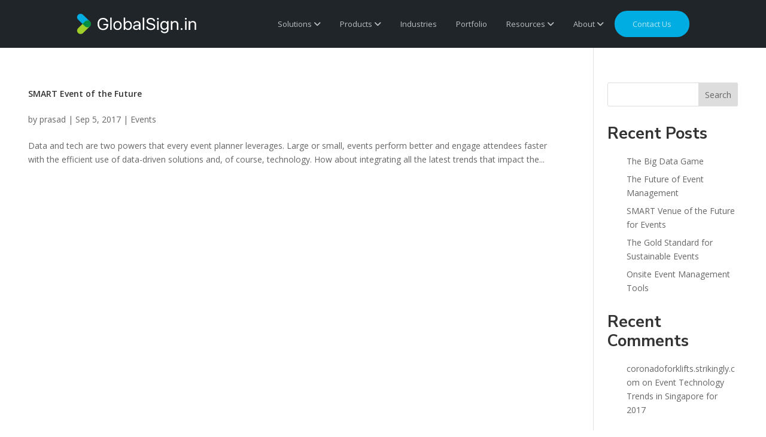

--- FILE ---
content_type: text/css; charset=UTF-8
request_url: https://globalsignin.com/wp-content/et-cache/global/et-divi-customizer-global.min.css?ver=1718717647
body_size: 2057
content:
body,.et_pb_column_1_2 .et_quote_content blockquote cite,.et_pb_column_1_2 .et_link_content a.et_link_main_url,.et_pb_column_1_3 .et_quote_content blockquote cite,.et_pb_column_3_8 .et_quote_content blockquote cite,.et_pb_column_1_4 .et_quote_content blockquote cite,.et_pb_blog_grid .et_quote_content blockquote cite,.et_pb_column_1_3 .et_link_content a.et_link_main_url,.et_pb_column_3_8 .et_link_content a.et_link_main_url,.et_pb_column_1_4 .et_link_content a.et_link_main_url,.et_pb_blog_grid .et_link_content a.et_link_main_url,body .et_pb_bg_layout_light .et_pb_post p,body .et_pb_bg_layout_dark .et_pb_post p{font-size:16px}.et_pb_slide_content,.et_pb_best_value{font-size:18px}h1,h2,h3,h4,h5,h6{color:#333333}.container,.et_pb_row,.et_pb_slider .et_pb_container,.et_pb_fullwidth_section .et_pb_title_container,.et_pb_fullwidth_section .et_pb_title_featured_container,.et_pb_fullwidth_header:not(.et_pb_fullscreen) .et_pb_fullwidth_header_container{max-width:1210px}.et_boxed_layout #page-container,.et_boxed_layout.et_non_fixed_nav.et_transparent_nav #page-container #top-header,.et_boxed_layout.et_non_fixed_nav.et_transparent_nav #page-container #main-header,.et_fixed_nav.et_boxed_layout #page-container #top-header,.et_fixed_nav.et_boxed_layout #page-container #main-header,.et_boxed_layout #page-container .container,.et_boxed_layout #page-container .et_pb_row{max-width:1370px}#main-header .nav li ul a{color:rgba(0,0,0,0.7)}.footer-widget .et_pb_widget div,.footer-widget .et_pb_widget ul,.footer-widget .et_pb_widget ol,.footer-widget .et_pb_widget label{line-height:1.7em}#footer-widgets .footer-widget li:before{top:10.6px}#et-footer-nav .bottom-nav li.current-menu-item a{color:#2ea3f2}body .et_pb_bg_layout_light.et_pb_button:hover,body .et_pb_bg_layout_light .et_pb_button:hover,body .et_pb_button:hover{border-radius:0px}h1,h2,h3,h4,h5,h6,.et_quote_content blockquote p,.et_pb_slide_description .et_pb_slide_title{font-weight:bold;font-style:normal;text-transform:none;text-decoration:none}@media only screen and (min-width:981px){.et_header_style_centered.et_hide_primary_logo #main-header:not(.et-fixed-header) .logo_container,.et_header_style_centered.et_hide_fixed_logo #main-header.et-fixed-header .logo_container{height:11.88px}}@media only screen and (min-width:1512px){.et_pb_row{padding:30px 0}.et_pb_section{padding:60px 0}.single.et_pb_pagebuilder_layout.et_full_width_page .et_post_meta_wrapper{padding-top:90px}.et_pb_fullwidth_section{padding:0}}h1,h1.et_pb_contact_main_title,.et_pb_title_container h1{font-size:32px}h2,.product .related h2,.et_pb_column_1_2 .et_quote_content blockquote p{font-size:27px}h3{font-size:23px}h4,.et_pb_circle_counter h3,.et_pb_number_counter h3,.et_pb_column_1_3 .et_pb_post h2,.et_pb_column_1_4 .et_pb_post h2,.et_pb_blog_grid h2,.et_pb_column_1_3 .et_quote_content blockquote p,.et_pb_column_3_8 .et_quote_content blockquote p,.et_pb_column_1_4 .et_quote_content blockquote p,.et_pb_blog_grid .et_quote_content blockquote p,.et_pb_column_1_3 .et_link_content h2,.et_pb_column_3_8 .et_link_content h2,.et_pb_column_1_4 .et_link_content h2,.et_pb_blog_grid .et_link_content h2,.et_pb_column_1_3 .et_audio_content h2,.et_pb_column_3_8 .et_audio_content h2,.et_pb_column_1_4 .et_audio_content h2,.et_pb_blog_grid .et_audio_content h2,.et_pb_column_3_8 .et_pb_audio_module_content h2,.et_pb_column_1_3 .et_pb_audio_module_content h2,.et_pb_gallery_grid .et_pb_gallery_item h3,.et_pb_portfolio_grid .et_pb_portfolio_item h2,.et_pb_filterable_portfolio_grid .et_pb_portfolio_item h2{font-size:19px}h5{font-size:16px}h6{font-size:15px}.et_pb_slide_description .et_pb_slide_title{font-size:48px}.et_pb_gallery_grid .et_pb_gallery_item h3,.et_pb_portfolio_grid .et_pb_portfolio_item h2,.et_pb_filterable_portfolio_grid .et_pb_portfolio_item h2,.et_pb_column_1_4 .et_pb_audio_module_content h2{font-size:16px}	h1,h2,h3,h4,h5,h6{font-family:'Nunito Sans',Helvetica,Arial,Lucida,sans-serif}body,input,textarea,select{font-family:'Nunito Sans',Helvetica,Arial,Lucida,sans-serif}a{text-decoration:none}a:hover,.footer-links-wrap ul li a:hover{opacity:0.4}body{font-family:Open Sans,Arial,sans-serif;font-size:14px;color:#666;background-color:#fff;line-height:1.7em;font-weight:500;-webkit-font-smoothing:antialiased;-moz-osx-font-smoothing:grayscale}h1,h2,h3,h4,h5,h6{color:#333333}p,a,span{font-family:Open Sans,Arial,sans-serif;font-size:14px;color:#666}.big-subtitle{color:#333333;opacity:0.4;font-size:18px;font-weight:600;line-height:24px;margin-bottom:12px}.new-subtitle-black,.new-subtitle-white{min-width:200px;font-size:14px;font-weight:600;line-height:24px;margin-bottom:12px;padding:5px 25px;margin-left:-25px;display:inline-block;margin-bottom:0}.new-subtitle-black{color:#D8D8D8;background-color:#1F2632}.new-subtitle-white{color:#1F2632;background-color:#D8D8D8}.heading{color:#000000;font-family:Poppins,sans-serif;font-size:29px;font-weight:700;line-height:32.92px;text-align:center}#main-header{padding:6px 0;width:100%;z-index:999;position:relative;background-color:#202529!important;-webkit-transition:all 0.4s;transition:all 0.4s}#wp-megamenu-primary-menu{background-color:transparent}.gsi-header{display:flex;width:100%;flex-wrap:wrap;align-items:center}.gsi-header .custom-logo,.gsi-header .main-header-menu{width:100%;max-width:20%}.gsi-header .main-header-menu{max-width:80%}.gsi-header .custom-logo .logo-wrapper{max-width:200px}#menu-primary-menu-1{display:inline-block}#wp-megamenu-primary-menu ul li a,#wp-megamenu-primary-menu>.wpmm-nav-wrap ul.wp-megamenu>li>a,#wp-megamenu-primary-menu>.wpmm-nav-wrap .wp-megamenu>li>ul.wp-megamenu-sub-menu li.wpmm-type-widget>a{font-size:13px}.wp-megamenu-wrap .wpmm-nav-wrap>ul.wp-megamenu>li.wpmm_mega_menu>ul.wp-megamenu-sub-menu>li.wpmm-row>ul.wp-megamenu-sub-menu,#wp-megamenu-primary-menu>.wpmm-nav-wrap ul.wp-megamenu>li.wpmm_dropdown_menu ul.wp-megamenu-sub-menu{background-color:#202529!important}#wp-megamenu-primary-menu>.wpmm-nav-wrap .wp-megamenu>li>ul.wp-megamenu-sub-menu li.wpmm-type-widget>a{text-transform:none;padding-left:0!important}#wp-megamenu-primary-menu>.wpmm-nav-wrap ul.wp-megamenu li.wpmm-type-widget .wpmm-item-title{font-weight:600;color:#fff}#wp-megamenu-primary-menu>.wpmm-nav-wrap ul.wp-megamenu>li.menu-button a{text-decoration:none;padding:10px 30px!important;background-color:#00ADE2;opacity:1;border-radius:21px}.logo-text-wrap .text-wrapper a{color:#fff;font-family:'Nunito Sans'!important;font-size:11px;background-color:#00ADE2;letter-spacing:1px;padding:3px 10px;border-radius:7px 7px 7px 0px;line-height:27px;display:none!important}.footer-banner h2{color:#fff;font-weight:bold}#main-footer{background-color:#202529!important}.footer-links-wrap ul li{list-style:none}.footer-links-wrap ul li h4{color:#fff;opacity:0.4;font-weight:600;font-size:13px}.footer-links-wrap ul li a{color:#fff;font-size:12px;text-decoration:none}.footer-links-wrap .social-menu-widget a{background-color:transparent;text-decoration:none;display:inline-block;width:40px;height:40px;margin:0px 8px 12px 0;line-height:40px;text-align:center;border:1px solid rgba(255,255,255,0.6);cursor:pointer;-webkit-transition:all 0.3s ease-in-out;transition:all 0.3s ease-in-out;padding:5px}.footer-links-wrap .social-menu-widget a i{font-size:29px}.footer-links-wrap .social-menu-widget a:hover{text-decoration:none!important;transform:scale(1.2);border:none}.center-button{text-align:center;padding:0 15px}.blue-button{margin-right:12px;padding:15px 80px;display:inline-block;text-decoration:none!important;border-radius:21px;background-color:#00ade0;line-height:11px;color:#fafafa!important;font-size:16px;font-weight:600}.black-button{margin-top:40px;margin-right:12px;color:#ffffff!important;padding:14px 80px 14px 30px;background-color:#000000;display:inline-block;font-size:14px;font-weight:700;text-decoration:none!important}.black-button::after{position:absolute;content:url(/wp-content/uploads/2017/12/white-arrow.svg);margin-left:30px}.white-button{margin-top:30px;color:#333333!important;padding:14px 80px 14px 30px;background-color:#FFFFFF;border:1px solid #eaeaea;display:inline-block;font-size:14px;font-weight:700;text-decoration:none!important}.white-button::after{position:absolute;content:url(/wp-content/uploads/2017/12/arrow.svg);margin-left:30px}.subtitle{color:#c3c3c3;font-size:14px;font-weight:600;line-height:16px;margin-bottom:12px}.section-title,#testimonials h2{color:#333333;font-size:32px!IMPORTANT;font-weight:800;line-height:38px;margin-top:20px;margin-bottom:20px}.widget_text p{opacity:0.7;color:#666666;font-size:16px;font-weight:300;line-height:24px}.widget_text a{color:#666666;text-decoration:underline}.n2-ss-layer-with-background{font-size:20px}.n2-font-f56186c9f144166917d4b20fac953740-paragraph{font-size:2.4vw!important;margin-bottom:15px!important;text-align:right!important}.portfolio-inside-box.long{padding:40px 60px 30px}.portfolio-inside-box{background-color:white;box-shadow:0 2px 10px 0 #0000001a;min-height:600px}.portfolio-inside-box p span{color:#999999}.portfolio-inside-box h2{font-weight:800;margin-right:10%}.portfolio-prev-text p{font-size:16px;line-height:22px;opacity:0.7;color:#000;text-decoration:none;margin-bottom:0px;padding-bottom:0px}#prather-logos .aPrather.slick-slide{margin-bottom:0;opacity:0.5;transform:scale(0.7);transition:all 300ms ease 0s}#prather-logos .aPrather.slick-slide.slick-center{opacity:1;transform:scale(1)}#testimonials p,#testimonials h2{text-shadow:none}#testimonials p{margin-bottom:0}#testimonials h2{color:#333!important}#testimonials img{max-width:150px}#testimonials p.test-name{text-align:center;font-weight:600;font-size:20px;margin-top:30px}.aCaseStudy h2,.aCaseStudy h3,.aCaseStudy h4{color:#fff}@media screen and (max-width:1200px){#wp-megamenu-primary-menu>.wpmm-nav-wrap ul.wp-megamenu>li>a{padding-left:5px;padding-right:5px}}@media screen and (max-width:1024px){#main-header .et_pb_row{width:100%}.gsi-header{padding-left:30px;padding-right:30px}.wp-megamenu-wrap.wpmm-mobile-menu .wpmm-nav-wrap,.wp-megamenu-wrap{position:unset}.gsi-header .custom-logo{max-width:70%}.gsi-header .main-header-menu{max-width:30%}#menu-primary-menu-1{display:none;background-color:#202529;text-align:center}#wp-megamenu-primary-menu.wp-megamenu-wrap.wpmm-mobile-menu>.wpmm-nav-wrap ul.wp-megamenu>li>a{position:relative}.wp-megamenu-wrap .wpmm-nav-wrap>ul>li{border:1px solid #282b2c!important;-webkit-box-shadow:2px 0px 11px 0px rgba(39,43,44,1);-moz-box-shadow:2px 0px 11px 0px rgba(39,43,44,1);box-shadow:2px 0px 11px 0px rgba(39,43,44,1)}.wpmm-mobile-menu ul.wp-megamenu li>a b{float:none;padding:0 5px;line-height:inherit;position:absolute;right:15px}a.wpmm_mobile_menu_btn,a.wpmm_mobile_menu_btn:hover{background-color:transparent}.wpmm_mobile_menu_btn i{font-size:18px!important}.wp-megamenu-wrap .wpmm-nav-wrap>ul.wp-megamenu>li.wpmm_mega_menu>ul.wp-megamenu-sub-menu>li.wpmm-row>ul.wp-megamenu-sub-menu,#wp-megamenu-primary-menu>.wpmm-nav-wrap ul.wp-megamenu>li.wpmm_dropdown_menu ul.wp-megamenu-sub-menu{background-color:#30363b!important;padding:10px;text-align:center}.wp-megamenu-wrap .wpmm-nav-wrap>ul.wp-megamenu>li.wpmm_mega_menu>ul.wp-megamenu-sub-menu>li.wpmm-row>ul.wp-megamenu-sub-menu>li{background-color:#202529;text-align:center;margin-bottom:10px}}@media screen and (max-width:980px){.footer-links-wrap ul li{text-align:center}}